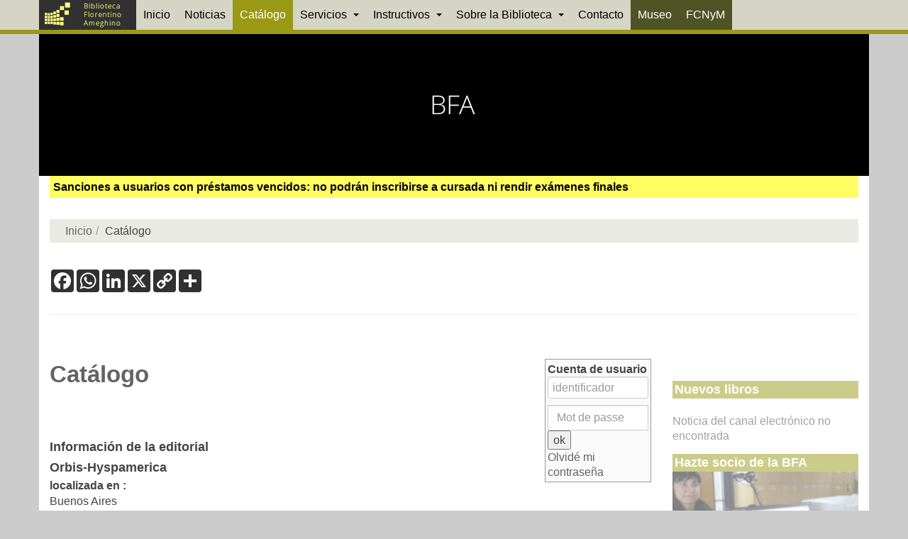

--- FILE ---
content_type: text/html; charset=iso-8859-1
request_url: https://www.bfa.fcnym.unlp.edu.ar/catalogo/vig_num.php?explnum_id=2583
body_size: 2163
content:
�PNG

   IHDR   0   4   �MK�    cHRM  z&  ��  �   ��  u0  �`  :�  p��Q<  =PLTE   ���    ������������������������   ���������������   ��������� ������   ��   IK �� �� ������ �� wv   �� �� ��-+;; �� �� �� ����  ���� )+ =;  �� �� �� uw ��UX �� �� ���� ��  YW uv  ����;:-+���� �� ww ��gh ���� �� IJ �� ������ ��+, LJ  +,���� KI  ¿ fguy�� ��+-  <: ����vu WW���� �� WW �� vw �� ��  YW����  ���� ��<;�� uv��hf ��gi ������ -, �������� ��   �� ,- JJ �� �� .-wv XX  �� [V��  ,*�� �� �� ge �� ��.,JJ��*, hf ������ ��	   bKGDf|d   	pHYs   d   d ���   tIME�'+�r7   CzTXtRaw profile type app12  x��J,(04�R CS.sS3c�$sKC 61 30� �q	yMM  �IDATH��VY{E��U�t`n�L�TjR�	V�TcG�b)=`Td�
8�*(���	QGѠ�Bܷn�����[��|�3�����O�]�=�V� ��y0��Vss�[������?���R�������750���Bz�s��}��?,
r���[	�:s/ZLKyZ\�L�g�[�/rV���?�b�R�@'���g���k�_:Rt2�v��~����`&k�����_�s.���Ĥ|1�D6��2����������u�c���3ǄP��#ϰT�%�{~O%�f����dta?2> ��/�J����ǀ32c�R1�r�hG�.a8�@q��I��e��I]\�2��:�b$�T�Е��0Bv�5�P���y6y��G�\��zMjVɵ�h�}�Ve�������O�N���e�x�I�Ʈg�O1nܐ�!cӍ̙s,lJ
��Y3&M|S�P�܃�o�["�ڭˁ��ո���lPE��[M�l��8e-xLܾ]*k�#;2���iVA�<J�a�%�Fk8�P� w�U���{ɖ����4�g	
��������.e'�~�6!yw�>��[#����u�s�A%uo������UU��N?ucjƌ~I�:I�P����0�_FX��ƏH�x�1�Uh��%Ms0����h\+�'�{�Mr�O<���|��Uj���0��N7��Q�>�G��#�zn��N�vQ�V�z��gT�������(g��6e�1�O�݋6Q�u�%�!�8&��"Gv��d�m��U���˂�N��W�5���4<��ۋ�������I�%� �׬����뜪������{ԣC'�ՠl�q�M]d��6Te���ַ�
9���9�K0@��m�q=7�y�&���{Iͦ��>$eb@)<n�&?�e0�F}2Q�ǎ*G<y���X�	�21tS,�O�Y6#�s,mD-���@�D��a��n��$�J�����c_(�R{��@Q�2�mL%�@Ŀ�܈��O�j|M-��g��3d�� ߰���tf�H��[��:��+�Grڴq��e)
w@�U��M��͝Hz
�:�jc�?F�s�&}*���q5^��q�g�҆j�6����4ܕ��XvRr�H�+c����o��q��|R6m��I]�=���41J���J�'8�P�#�6��n&�� ������y_�\�/y��Mޜ�����zm�s�   +zTXtdate:create  x�3202�50�52	14�26�2 r�� A8!娹   +zTXtdate:modify  x�3202�50�52	14�26�2 r�� A8 �z    IEND�B`�

--- FILE ---
content_type: text/html; charset=iso-8859-1
request_url: https://www.bfa.fcnym.unlp.edu.ar/catalogo/vig_num.php?explnum_id=2584
body_size: 2168
content:
�PNG

   IHDR   0   4   �MK�    cHRM  z&  ��  �   ��  u0  �`  :�  p��Q<  =PLTE   ���    ������������������������   ���������������   ��������� ������   ��   IK �� �� ������ �� wv   �� �� ��-+;; �� �� �� ����  ���� )+ =;  �� �� �� uw ��UX �� �� ���� ��  YW uv  ����;:-+���� �� ww ��gh ���� �� IJ �� ������ ��+, LJ  +,���� KI  ¿ fguy�� ��+-  <: ����vu WW���� �� WW �� vw �� ��  YW����  ���� ��<;�� uv��hf ��gi ������ -, �������� ��   �� ,- JJ �� �� .-wv XX  �� [V��  ,*�� �� �� ge �� ��.,JJ��*, hf ������ ��	   bKGDf|d   	pHYs   d   d ���   tIME�9�]�   CzTXtRaw profile type app12  x��J,(04�R CS.sS3c�$sKC 61 30� �q	yMM  �IDATH��VY{E��U�t`n�L�TjR�	V�TcG�b)=`Td�
8�*(���	QGѠ�Bܷn�����[��|�3�����O�]�=�V� ��y0��Vss�[������?���R�������750���Bz�s��}��?,
r���[	�:s/ZLKyZ\�L�g�[�/rV���?�b�R�@'���g���k�_:Rt2�v��~����`&k�����_�s.���Ĥ|1�D6��2����������u�c���3ǄP��#ϰT�%�{~O%�f����dta?2> ��/�J����ǀ32c�R1�r�hG�.a8�@q��I��e��I]\�2��:�b$�T�Е��0Bv�5�P���y6y��G�\��zMjVɵ�h�}�Ve�������O�N���e�x�I�Ʈg�O1nܐ�!cӍ̙s,lJ
��Y3&M|S�P�܃�o�["�ڭˁ��ո���lPE��[M�l��8e-xLܾ]*k�#;2���iVA�<J�a�%�Fk8�P� w�U���{ɖ����4�g	
��������.e'�~�6!yw�>��[#����u�s�A%uo������UU��N?ucjƌ~I�:I�P����0�_FX��ƏH�x�1�Uh��%Ms0����h\+�'�{�Mr�O<���|��Uj���0��N7��Q�>�G��#�zn��N�vQ�V�z��gT�������(g��6e�1�O�݋6Q�u�%�!�8&��"Gv��d�m��U���˂�N��W�5���4<��ۋ�������I�%� �׬����뜪������{ԣC'�ՠl�q�M]d��6Te���ַ�
9���9�K0@��m�q=7�y�&���{Iͦ��>$eb@)<n�&?�e0�F}2Q�ǎ*G<y���X�	�21tS,�O�Y6#�s,mD-���@�D��a��n��$�J�����c_(�R{��@Q�2�mL%�@Ŀ�܈��O�j|M-��g��3d�� ߰���tf�H��[��:��+�Grڴq��e)
w@�U��M��͝Hz
�:�jc�?F�s�&}*���q5^��q�g�҆j�6����4ܕ��XvRr�H�+c����o��q��|R6m��I]�=���41J���J�'8�P�#�6��n&�� ������y_�\�/y��Mޜ�����zm�s�   .zTXtdate:create  x�3202�50�52	14�25�26�50�20  AO	��1!   .zTXtdate:modify  x�3202�50�52	14�25�26�50�20  AO	����    IEND�B`�

--- FILE ---
content_type: text/html; charset=utf-8
request_url: https://www.google.com/recaptcha/api2/anchor?ar=1&k=6LcYu44aAAAAAPXj9Jd6Fqp4ybQjmZIi716plEqb&co=aHR0cHM6Ly93d3cuYmZhLmZjbnltLnVubHAuZWR1LmFyOjQ0Mw..&hl=en&v=PoyoqOPhxBO7pBk68S4YbpHZ&size=invisible&anchor-ms=20000&execute-ms=30000&cb=p9n7tcpw4qt3
body_size: 48763
content:
<!DOCTYPE HTML><html dir="ltr" lang="en"><head><meta http-equiv="Content-Type" content="text/html; charset=UTF-8">
<meta http-equiv="X-UA-Compatible" content="IE=edge">
<title>reCAPTCHA</title>
<style type="text/css">
/* cyrillic-ext */
@font-face {
  font-family: 'Roboto';
  font-style: normal;
  font-weight: 400;
  font-stretch: 100%;
  src: url(//fonts.gstatic.com/s/roboto/v48/KFO7CnqEu92Fr1ME7kSn66aGLdTylUAMa3GUBHMdazTgWw.woff2) format('woff2');
  unicode-range: U+0460-052F, U+1C80-1C8A, U+20B4, U+2DE0-2DFF, U+A640-A69F, U+FE2E-FE2F;
}
/* cyrillic */
@font-face {
  font-family: 'Roboto';
  font-style: normal;
  font-weight: 400;
  font-stretch: 100%;
  src: url(//fonts.gstatic.com/s/roboto/v48/KFO7CnqEu92Fr1ME7kSn66aGLdTylUAMa3iUBHMdazTgWw.woff2) format('woff2');
  unicode-range: U+0301, U+0400-045F, U+0490-0491, U+04B0-04B1, U+2116;
}
/* greek-ext */
@font-face {
  font-family: 'Roboto';
  font-style: normal;
  font-weight: 400;
  font-stretch: 100%;
  src: url(//fonts.gstatic.com/s/roboto/v48/KFO7CnqEu92Fr1ME7kSn66aGLdTylUAMa3CUBHMdazTgWw.woff2) format('woff2');
  unicode-range: U+1F00-1FFF;
}
/* greek */
@font-face {
  font-family: 'Roboto';
  font-style: normal;
  font-weight: 400;
  font-stretch: 100%;
  src: url(//fonts.gstatic.com/s/roboto/v48/KFO7CnqEu92Fr1ME7kSn66aGLdTylUAMa3-UBHMdazTgWw.woff2) format('woff2');
  unicode-range: U+0370-0377, U+037A-037F, U+0384-038A, U+038C, U+038E-03A1, U+03A3-03FF;
}
/* math */
@font-face {
  font-family: 'Roboto';
  font-style: normal;
  font-weight: 400;
  font-stretch: 100%;
  src: url(//fonts.gstatic.com/s/roboto/v48/KFO7CnqEu92Fr1ME7kSn66aGLdTylUAMawCUBHMdazTgWw.woff2) format('woff2');
  unicode-range: U+0302-0303, U+0305, U+0307-0308, U+0310, U+0312, U+0315, U+031A, U+0326-0327, U+032C, U+032F-0330, U+0332-0333, U+0338, U+033A, U+0346, U+034D, U+0391-03A1, U+03A3-03A9, U+03B1-03C9, U+03D1, U+03D5-03D6, U+03F0-03F1, U+03F4-03F5, U+2016-2017, U+2034-2038, U+203C, U+2040, U+2043, U+2047, U+2050, U+2057, U+205F, U+2070-2071, U+2074-208E, U+2090-209C, U+20D0-20DC, U+20E1, U+20E5-20EF, U+2100-2112, U+2114-2115, U+2117-2121, U+2123-214F, U+2190, U+2192, U+2194-21AE, U+21B0-21E5, U+21F1-21F2, U+21F4-2211, U+2213-2214, U+2216-22FF, U+2308-230B, U+2310, U+2319, U+231C-2321, U+2336-237A, U+237C, U+2395, U+239B-23B7, U+23D0, U+23DC-23E1, U+2474-2475, U+25AF, U+25B3, U+25B7, U+25BD, U+25C1, U+25CA, U+25CC, U+25FB, U+266D-266F, U+27C0-27FF, U+2900-2AFF, U+2B0E-2B11, U+2B30-2B4C, U+2BFE, U+3030, U+FF5B, U+FF5D, U+1D400-1D7FF, U+1EE00-1EEFF;
}
/* symbols */
@font-face {
  font-family: 'Roboto';
  font-style: normal;
  font-weight: 400;
  font-stretch: 100%;
  src: url(//fonts.gstatic.com/s/roboto/v48/KFO7CnqEu92Fr1ME7kSn66aGLdTylUAMaxKUBHMdazTgWw.woff2) format('woff2');
  unicode-range: U+0001-000C, U+000E-001F, U+007F-009F, U+20DD-20E0, U+20E2-20E4, U+2150-218F, U+2190, U+2192, U+2194-2199, U+21AF, U+21E6-21F0, U+21F3, U+2218-2219, U+2299, U+22C4-22C6, U+2300-243F, U+2440-244A, U+2460-24FF, U+25A0-27BF, U+2800-28FF, U+2921-2922, U+2981, U+29BF, U+29EB, U+2B00-2BFF, U+4DC0-4DFF, U+FFF9-FFFB, U+10140-1018E, U+10190-1019C, U+101A0, U+101D0-101FD, U+102E0-102FB, U+10E60-10E7E, U+1D2C0-1D2D3, U+1D2E0-1D37F, U+1F000-1F0FF, U+1F100-1F1AD, U+1F1E6-1F1FF, U+1F30D-1F30F, U+1F315, U+1F31C, U+1F31E, U+1F320-1F32C, U+1F336, U+1F378, U+1F37D, U+1F382, U+1F393-1F39F, U+1F3A7-1F3A8, U+1F3AC-1F3AF, U+1F3C2, U+1F3C4-1F3C6, U+1F3CA-1F3CE, U+1F3D4-1F3E0, U+1F3ED, U+1F3F1-1F3F3, U+1F3F5-1F3F7, U+1F408, U+1F415, U+1F41F, U+1F426, U+1F43F, U+1F441-1F442, U+1F444, U+1F446-1F449, U+1F44C-1F44E, U+1F453, U+1F46A, U+1F47D, U+1F4A3, U+1F4B0, U+1F4B3, U+1F4B9, U+1F4BB, U+1F4BF, U+1F4C8-1F4CB, U+1F4D6, U+1F4DA, U+1F4DF, U+1F4E3-1F4E6, U+1F4EA-1F4ED, U+1F4F7, U+1F4F9-1F4FB, U+1F4FD-1F4FE, U+1F503, U+1F507-1F50B, U+1F50D, U+1F512-1F513, U+1F53E-1F54A, U+1F54F-1F5FA, U+1F610, U+1F650-1F67F, U+1F687, U+1F68D, U+1F691, U+1F694, U+1F698, U+1F6AD, U+1F6B2, U+1F6B9-1F6BA, U+1F6BC, U+1F6C6-1F6CF, U+1F6D3-1F6D7, U+1F6E0-1F6EA, U+1F6F0-1F6F3, U+1F6F7-1F6FC, U+1F700-1F7FF, U+1F800-1F80B, U+1F810-1F847, U+1F850-1F859, U+1F860-1F887, U+1F890-1F8AD, U+1F8B0-1F8BB, U+1F8C0-1F8C1, U+1F900-1F90B, U+1F93B, U+1F946, U+1F984, U+1F996, U+1F9E9, U+1FA00-1FA6F, U+1FA70-1FA7C, U+1FA80-1FA89, U+1FA8F-1FAC6, U+1FACE-1FADC, U+1FADF-1FAE9, U+1FAF0-1FAF8, U+1FB00-1FBFF;
}
/* vietnamese */
@font-face {
  font-family: 'Roboto';
  font-style: normal;
  font-weight: 400;
  font-stretch: 100%;
  src: url(//fonts.gstatic.com/s/roboto/v48/KFO7CnqEu92Fr1ME7kSn66aGLdTylUAMa3OUBHMdazTgWw.woff2) format('woff2');
  unicode-range: U+0102-0103, U+0110-0111, U+0128-0129, U+0168-0169, U+01A0-01A1, U+01AF-01B0, U+0300-0301, U+0303-0304, U+0308-0309, U+0323, U+0329, U+1EA0-1EF9, U+20AB;
}
/* latin-ext */
@font-face {
  font-family: 'Roboto';
  font-style: normal;
  font-weight: 400;
  font-stretch: 100%;
  src: url(//fonts.gstatic.com/s/roboto/v48/KFO7CnqEu92Fr1ME7kSn66aGLdTylUAMa3KUBHMdazTgWw.woff2) format('woff2');
  unicode-range: U+0100-02BA, U+02BD-02C5, U+02C7-02CC, U+02CE-02D7, U+02DD-02FF, U+0304, U+0308, U+0329, U+1D00-1DBF, U+1E00-1E9F, U+1EF2-1EFF, U+2020, U+20A0-20AB, U+20AD-20C0, U+2113, U+2C60-2C7F, U+A720-A7FF;
}
/* latin */
@font-face {
  font-family: 'Roboto';
  font-style: normal;
  font-weight: 400;
  font-stretch: 100%;
  src: url(//fonts.gstatic.com/s/roboto/v48/KFO7CnqEu92Fr1ME7kSn66aGLdTylUAMa3yUBHMdazQ.woff2) format('woff2');
  unicode-range: U+0000-00FF, U+0131, U+0152-0153, U+02BB-02BC, U+02C6, U+02DA, U+02DC, U+0304, U+0308, U+0329, U+2000-206F, U+20AC, U+2122, U+2191, U+2193, U+2212, U+2215, U+FEFF, U+FFFD;
}
/* cyrillic-ext */
@font-face {
  font-family: 'Roboto';
  font-style: normal;
  font-weight: 500;
  font-stretch: 100%;
  src: url(//fonts.gstatic.com/s/roboto/v48/KFO7CnqEu92Fr1ME7kSn66aGLdTylUAMa3GUBHMdazTgWw.woff2) format('woff2');
  unicode-range: U+0460-052F, U+1C80-1C8A, U+20B4, U+2DE0-2DFF, U+A640-A69F, U+FE2E-FE2F;
}
/* cyrillic */
@font-face {
  font-family: 'Roboto';
  font-style: normal;
  font-weight: 500;
  font-stretch: 100%;
  src: url(//fonts.gstatic.com/s/roboto/v48/KFO7CnqEu92Fr1ME7kSn66aGLdTylUAMa3iUBHMdazTgWw.woff2) format('woff2');
  unicode-range: U+0301, U+0400-045F, U+0490-0491, U+04B0-04B1, U+2116;
}
/* greek-ext */
@font-face {
  font-family: 'Roboto';
  font-style: normal;
  font-weight: 500;
  font-stretch: 100%;
  src: url(//fonts.gstatic.com/s/roboto/v48/KFO7CnqEu92Fr1ME7kSn66aGLdTylUAMa3CUBHMdazTgWw.woff2) format('woff2');
  unicode-range: U+1F00-1FFF;
}
/* greek */
@font-face {
  font-family: 'Roboto';
  font-style: normal;
  font-weight: 500;
  font-stretch: 100%;
  src: url(//fonts.gstatic.com/s/roboto/v48/KFO7CnqEu92Fr1ME7kSn66aGLdTylUAMa3-UBHMdazTgWw.woff2) format('woff2');
  unicode-range: U+0370-0377, U+037A-037F, U+0384-038A, U+038C, U+038E-03A1, U+03A3-03FF;
}
/* math */
@font-face {
  font-family: 'Roboto';
  font-style: normal;
  font-weight: 500;
  font-stretch: 100%;
  src: url(//fonts.gstatic.com/s/roboto/v48/KFO7CnqEu92Fr1ME7kSn66aGLdTylUAMawCUBHMdazTgWw.woff2) format('woff2');
  unicode-range: U+0302-0303, U+0305, U+0307-0308, U+0310, U+0312, U+0315, U+031A, U+0326-0327, U+032C, U+032F-0330, U+0332-0333, U+0338, U+033A, U+0346, U+034D, U+0391-03A1, U+03A3-03A9, U+03B1-03C9, U+03D1, U+03D5-03D6, U+03F0-03F1, U+03F4-03F5, U+2016-2017, U+2034-2038, U+203C, U+2040, U+2043, U+2047, U+2050, U+2057, U+205F, U+2070-2071, U+2074-208E, U+2090-209C, U+20D0-20DC, U+20E1, U+20E5-20EF, U+2100-2112, U+2114-2115, U+2117-2121, U+2123-214F, U+2190, U+2192, U+2194-21AE, U+21B0-21E5, U+21F1-21F2, U+21F4-2211, U+2213-2214, U+2216-22FF, U+2308-230B, U+2310, U+2319, U+231C-2321, U+2336-237A, U+237C, U+2395, U+239B-23B7, U+23D0, U+23DC-23E1, U+2474-2475, U+25AF, U+25B3, U+25B7, U+25BD, U+25C1, U+25CA, U+25CC, U+25FB, U+266D-266F, U+27C0-27FF, U+2900-2AFF, U+2B0E-2B11, U+2B30-2B4C, U+2BFE, U+3030, U+FF5B, U+FF5D, U+1D400-1D7FF, U+1EE00-1EEFF;
}
/* symbols */
@font-face {
  font-family: 'Roboto';
  font-style: normal;
  font-weight: 500;
  font-stretch: 100%;
  src: url(//fonts.gstatic.com/s/roboto/v48/KFO7CnqEu92Fr1ME7kSn66aGLdTylUAMaxKUBHMdazTgWw.woff2) format('woff2');
  unicode-range: U+0001-000C, U+000E-001F, U+007F-009F, U+20DD-20E0, U+20E2-20E4, U+2150-218F, U+2190, U+2192, U+2194-2199, U+21AF, U+21E6-21F0, U+21F3, U+2218-2219, U+2299, U+22C4-22C6, U+2300-243F, U+2440-244A, U+2460-24FF, U+25A0-27BF, U+2800-28FF, U+2921-2922, U+2981, U+29BF, U+29EB, U+2B00-2BFF, U+4DC0-4DFF, U+FFF9-FFFB, U+10140-1018E, U+10190-1019C, U+101A0, U+101D0-101FD, U+102E0-102FB, U+10E60-10E7E, U+1D2C0-1D2D3, U+1D2E0-1D37F, U+1F000-1F0FF, U+1F100-1F1AD, U+1F1E6-1F1FF, U+1F30D-1F30F, U+1F315, U+1F31C, U+1F31E, U+1F320-1F32C, U+1F336, U+1F378, U+1F37D, U+1F382, U+1F393-1F39F, U+1F3A7-1F3A8, U+1F3AC-1F3AF, U+1F3C2, U+1F3C4-1F3C6, U+1F3CA-1F3CE, U+1F3D4-1F3E0, U+1F3ED, U+1F3F1-1F3F3, U+1F3F5-1F3F7, U+1F408, U+1F415, U+1F41F, U+1F426, U+1F43F, U+1F441-1F442, U+1F444, U+1F446-1F449, U+1F44C-1F44E, U+1F453, U+1F46A, U+1F47D, U+1F4A3, U+1F4B0, U+1F4B3, U+1F4B9, U+1F4BB, U+1F4BF, U+1F4C8-1F4CB, U+1F4D6, U+1F4DA, U+1F4DF, U+1F4E3-1F4E6, U+1F4EA-1F4ED, U+1F4F7, U+1F4F9-1F4FB, U+1F4FD-1F4FE, U+1F503, U+1F507-1F50B, U+1F50D, U+1F512-1F513, U+1F53E-1F54A, U+1F54F-1F5FA, U+1F610, U+1F650-1F67F, U+1F687, U+1F68D, U+1F691, U+1F694, U+1F698, U+1F6AD, U+1F6B2, U+1F6B9-1F6BA, U+1F6BC, U+1F6C6-1F6CF, U+1F6D3-1F6D7, U+1F6E0-1F6EA, U+1F6F0-1F6F3, U+1F6F7-1F6FC, U+1F700-1F7FF, U+1F800-1F80B, U+1F810-1F847, U+1F850-1F859, U+1F860-1F887, U+1F890-1F8AD, U+1F8B0-1F8BB, U+1F8C0-1F8C1, U+1F900-1F90B, U+1F93B, U+1F946, U+1F984, U+1F996, U+1F9E9, U+1FA00-1FA6F, U+1FA70-1FA7C, U+1FA80-1FA89, U+1FA8F-1FAC6, U+1FACE-1FADC, U+1FADF-1FAE9, U+1FAF0-1FAF8, U+1FB00-1FBFF;
}
/* vietnamese */
@font-face {
  font-family: 'Roboto';
  font-style: normal;
  font-weight: 500;
  font-stretch: 100%;
  src: url(//fonts.gstatic.com/s/roboto/v48/KFO7CnqEu92Fr1ME7kSn66aGLdTylUAMa3OUBHMdazTgWw.woff2) format('woff2');
  unicode-range: U+0102-0103, U+0110-0111, U+0128-0129, U+0168-0169, U+01A0-01A1, U+01AF-01B0, U+0300-0301, U+0303-0304, U+0308-0309, U+0323, U+0329, U+1EA0-1EF9, U+20AB;
}
/* latin-ext */
@font-face {
  font-family: 'Roboto';
  font-style: normal;
  font-weight: 500;
  font-stretch: 100%;
  src: url(//fonts.gstatic.com/s/roboto/v48/KFO7CnqEu92Fr1ME7kSn66aGLdTylUAMa3KUBHMdazTgWw.woff2) format('woff2');
  unicode-range: U+0100-02BA, U+02BD-02C5, U+02C7-02CC, U+02CE-02D7, U+02DD-02FF, U+0304, U+0308, U+0329, U+1D00-1DBF, U+1E00-1E9F, U+1EF2-1EFF, U+2020, U+20A0-20AB, U+20AD-20C0, U+2113, U+2C60-2C7F, U+A720-A7FF;
}
/* latin */
@font-face {
  font-family: 'Roboto';
  font-style: normal;
  font-weight: 500;
  font-stretch: 100%;
  src: url(//fonts.gstatic.com/s/roboto/v48/KFO7CnqEu92Fr1ME7kSn66aGLdTylUAMa3yUBHMdazQ.woff2) format('woff2');
  unicode-range: U+0000-00FF, U+0131, U+0152-0153, U+02BB-02BC, U+02C6, U+02DA, U+02DC, U+0304, U+0308, U+0329, U+2000-206F, U+20AC, U+2122, U+2191, U+2193, U+2212, U+2215, U+FEFF, U+FFFD;
}
/* cyrillic-ext */
@font-face {
  font-family: 'Roboto';
  font-style: normal;
  font-weight: 900;
  font-stretch: 100%;
  src: url(//fonts.gstatic.com/s/roboto/v48/KFO7CnqEu92Fr1ME7kSn66aGLdTylUAMa3GUBHMdazTgWw.woff2) format('woff2');
  unicode-range: U+0460-052F, U+1C80-1C8A, U+20B4, U+2DE0-2DFF, U+A640-A69F, U+FE2E-FE2F;
}
/* cyrillic */
@font-face {
  font-family: 'Roboto';
  font-style: normal;
  font-weight: 900;
  font-stretch: 100%;
  src: url(//fonts.gstatic.com/s/roboto/v48/KFO7CnqEu92Fr1ME7kSn66aGLdTylUAMa3iUBHMdazTgWw.woff2) format('woff2');
  unicode-range: U+0301, U+0400-045F, U+0490-0491, U+04B0-04B1, U+2116;
}
/* greek-ext */
@font-face {
  font-family: 'Roboto';
  font-style: normal;
  font-weight: 900;
  font-stretch: 100%;
  src: url(//fonts.gstatic.com/s/roboto/v48/KFO7CnqEu92Fr1ME7kSn66aGLdTylUAMa3CUBHMdazTgWw.woff2) format('woff2');
  unicode-range: U+1F00-1FFF;
}
/* greek */
@font-face {
  font-family: 'Roboto';
  font-style: normal;
  font-weight: 900;
  font-stretch: 100%;
  src: url(//fonts.gstatic.com/s/roboto/v48/KFO7CnqEu92Fr1ME7kSn66aGLdTylUAMa3-UBHMdazTgWw.woff2) format('woff2');
  unicode-range: U+0370-0377, U+037A-037F, U+0384-038A, U+038C, U+038E-03A1, U+03A3-03FF;
}
/* math */
@font-face {
  font-family: 'Roboto';
  font-style: normal;
  font-weight: 900;
  font-stretch: 100%;
  src: url(//fonts.gstatic.com/s/roboto/v48/KFO7CnqEu92Fr1ME7kSn66aGLdTylUAMawCUBHMdazTgWw.woff2) format('woff2');
  unicode-range: U+0302-0303, U+0305, U+0307-0308, U+0310, U+0312, U+0315, U+031A, U+0326-0327, U+032C, U+032F-0330, U+0332-0333, U+0338, U+033A, U+0346, U+034D, U+0391-03A1, U+03A3-03A9, U+03B1-03C9, U+03D1, U+03D5-03D6, U+03F0-03F1, U+03F4-03F5, U+2016-2017, U+2034-2038, U+203C, U+2040, U+2043, U+2047, U+2050, U+2057, U+205F, U+2070-2071, U+2074-208E, U+2090-209C, U+20D0-20DC, U+20E1, U+20E5-20EF, U+2100-2112, U+2114-2115, U+2117-2121, U+2123-214F, U+2190, U+2192, U+2194-21AE, U+21B0-21E5, U+21F1-21F2, U+21F4-2211, U+2213-2214, U+2216-22FF, U+2308-230B, U+2310, U+2319, U+231C-2321, U+2336-237A, U+237C, U+2395, U+239B-23B7, U+23D0, U+23DC-23E1, U+2474-2475, U+25AF, U+25B3, U+25B7, U+25BD, U+25C1, U+25CA, U+25CC, U+25FB, U+266D-266F, U+27C0-27FF, U+2900-2AFF, U+2B0E-2B11, U+2B30-2B4C, U+2BFE, U+3030, U+FF5B, U+FF5D, U+1D400-1D7FF, U+1EE00-1EEFF;
}
/* symbols */
@font-face {
  font-family: 'Roboto';
  font-style: normal;
  font-weight: 900;
  font-stretch: 100%;
  src: url(//fonts.gstatic.com/s/roboto/v48/KFO7CnqEu92Fr1ME7kSn66aGLdTylUAMaxKUBHMdazTgWw.woff2) format('woff2');
  unicode-range: U+0001-000C, U+000E-001F, U+007F-009F, U+20DD-20E0, U+20E2-20E4, U+2150-218F, U+2190, U+2192, U+2194-2199, U+21AF, U+21E6-21F0, U+21F3, U+2218-2219, U+2299, U+22C4-22C6, U+2300-243F, U+2440-244A, U+2460-24FF, U+25A0-27BF, U+2800-28FF, U+2921-2922, U+2981, U+29BF, U+29EB, U+2B00-2BFF, U+4DC0-4DFF, U+FFF9-FFFB, U+10140-1018E, U+10190-1019C, U+101A0, U+101D0-101FD, U+102E0-102FB, U+10E60-10E7E, U+1D2C0-1D2D3, U+1D2E0-1D37F, U+1F000-1F0FF, U+1F100-1F1AD, U+1F1E6-1F1FF, U+1F30D-1F30F, U+1F315, U+1F31C, U+1F31E, U+1F320-1F32C, U+1F336, U+1F378, U+1F37D, U+1F382, U+1F393-1F39F, U+1F3A7-1F3A8, U+1F3AC-1F3AF, U+1F3C2, U+1F3C4-1F3C6, U+1F3CA-1F3CE, U+1F3D4-1F3E0, U+1F3ED, U+1F3F1-1F3F3, U+1F3F5-1F3F7, U+1F408, U+1F415, U+1F41F, U+1F426, U+1F43F, U+1F441-1F442, U+1F444, U+1F446-1F449, U+1F44C-1F44E, U+1F453, U+1F46A, U+1F47D, U+1F4A3, U+1F4B0, U+1F4B3, U+1F4B9, U+1F4BB, U+1F4BF, U+1F4C8-1F4CB, U+1F4D6, U+1F4DA, U+1F4DF, U+1F4E3-1F4E6, U+1F4EA-1F4ED, U+1F4F7, U+1F4F9-1F4FB, U+1F4FD-1F4FE, U+1F503, U+1F507-1F50B, U+1F50D, U+1F512-1F513, U+1F53E-1F54A, U+1F54F-1F5FA, U+1F610, U+1F650-1F67F, U+1F687, U+1F68D, U+1F691, U+1F694, U+1F698, U+1F6AD, U+1F6B2, U+1F6B9-1F6BA, U+1F6BC, U+1F6C6-1F6CF, U+1F6D3-1F6D7, U+1F6E0-1F6EA, U+1F6F0-1F6F3, U+1F6F7-1F6FC, U+1F700-1F7FF, U+1F800-1F80B, U+1F810-1F847, U+1F850-1F859, U+1F860-1F887, U+1F890-1F8AD, U+1F8B0-1F8BB, U+1F8C0-1F8C1, U+1F900-1F90B, U+1F93B, U+1F946, U+1F984, U+1F996, U+1F9E9, U+1FA00-1FA6F, U+1FA70-1FA7C, U+1FA80-1FA89, U+1FA8F-1FAC6, U+1FACE-1FADC, U+1FADF-1FAE9, U+1FAF0-1FAF8, U+1FB00-1FBFF;
}
/* vietnamese */
@font-face {
  font-family: 'Roboto';
  font-style: normal;
  font-weight: 900;
  font-stretch: 100%;
  src: url(//fonts.gstatic.com/s/roboto/v48/KFO7CnqEu92Fr1ME7kSn66aGLdTylUAMa3OUBHMdazTgWw.woff2) format('woff2');
  unicode-range: U+0102-0103, U+0110-0111, U+0128-0129, U+0168-0169, U+01A0-01A1, U+01AF-01B0, U+0300-0301, U+0303-0304, U+0308-0309, U+0323, U+0329, U+1EA0-1EF9, U+20AB;
}
/* latin-ext */
@font-face {
  font-family: 'Roboto';
  font-style: normal;
  font-weight: 900;
  font-stretch: 100%;
  src: url(//fonts.gstatic.com/s/roboto/v48/KFO7CnqEu92Fr1ME7kSn66aGLdTylUAMa3KUBHMdazTgWw.woff2) format('woff2');
  unicode-range: U+0100-02BA, U+02BD-02C5, U+02C7-02CC, U+02CE-02D7, U+02DD-02FF, U+0304, U+0308, U+0329, U+1D00-1DBF, U+1E00-1E9F, U+1EF2-1EFF, U+2020, U+20A0-20AB, U+20AD-20C0, U+2113, U+2C60-2C7F, U+A720-A7FF;
}
/* latin */
@font-face {
  font-family: 'Roboto';
  font-style: normal;
  font-weight: 900;
  font-stretch: 100%;
  src: url(//fonts.gstatic.com/s/roboto/v48/KFO7CnqEu92Fr1ME7kSn66aGLdTylUAMa3yUBHMdazQ.woff2) format('woff2');
  unicode-range: U+0000-00FF, U+0131, U+0152-0153, U+02BB-02BC, U+02C6, U+02DA, U+02DC, U+0304, U+0308, U+0329, U+2000-206F, U+20AC, U+2122, U+2191, U+2193, U+2212, U+2215, U+FEFF, U+FFFD;
}

</style>
<link rel="stylesheet" type="text/css" href="https://www.gstatic.com/recaptcha/releases/PoyoqOPhxBO7pBk68S4YbpHZ/styles__ltr.css">
<script nonce="sqPnJS_EXNCWvGu0rY23zA" type="text/javascript">window['__recaptcha_api'] = 'https://www.google.com/recaptcha/api2/';</script>
<script type="text/javascript" src="https://www.gstatic.com/recaptcha/releases/PoyoqOPhxBO7pBk68S4YbpHZ/recaptcha__en.js" nonce="sqPnJS_EXNCWvGu0rY23zA">
      
    </script></head>
<body><div id="rc-anchor-alert" class="rc-anchor-alert"></div>
<input type="hidden" id="recaptcha-token" value="[base64]">
<script type="text/javascript" nonce="sqPnJS_EXNCWvGu0rY23zA">
      recaptcha.anchor.Main.init("[\x22ainput\x22,[\x22bgdata\x22,\x22\x22,\[base64]/[base64]/MjU1Ong/[base64]/[base64]/[base64]/[base64]/[base64]/[base64]/[base64]/[base64]/[base64]/[base64]/[base64]/[base64]/[base64]/[base64]/[base64]\\u003d\x22,\[base64]\x22,\x22wq7DnRPCqcKCGlXCqcO5JcOvw5LCjMO/w7LDmMK2wp/ClER9wp8/L8Kkw6YFwrlbwqjCognDq8Okbi7CmMOfa37Dv8OabXJBJMOIR8Kmwo/CvMOlw4nDi14cCWrDscKswphOwovDlkvCk8Kuw6PDncOjwrM4w4nDmsKKSRnDlxhQLz/DuiJgw65BNm/DvSvCrcKWXyHDtMK5wqAHIStzG8OYGsKHw43DmcKtwofCpkUhWFLCgMO1NcKfwoZ7T2LCjcKiwo/DoxE8WgjDrMO2csKdwp7CnAVewrtiwrrCoMOhUsOyw5/CiVbCvSEPw43DhgxDwrPDscKvwrXCrsKeWsOVwpHClFTCo3TCq3F0w6DDgGrCvcKlJmYMSsOUw4DDli1ZJRHDq8OaDMKUwoPDiTTDsMObD8OED0ZhVcOXasOufCcMasOMIsK1wo/CmMKMwofDmRRIw5xZw7/DgsO3HMKPW8K+E8OeF8OGU8Krw73DtnPCkmPDjVp+KcKAw7jCg8O2wqnDj8KgcsOnwp3Dp0MdOCrClhzDvwNHPMKcw4bDuSHDg2Y8NsOBwrtvwrF4QinClVUpQ8KkwpPCm8Ouw7h+a8KRPsKMw6x0wooLwrHDgsKgwoMdTHHClcK4wps2wo0CO8OuesKhw5/DniU7Y8O5B8Kyw7zDvsO1VC9mw43DnQzDhSvCjQNaGlMsKSLDn8O6FDATwoXCi1PCm2jCu8K4wprDmcKOWS/[base64]/Cg8OVwpbDu8KJw7McQMKdEMOzAMO8fFQ0w5U7Di/[base64]/[base64]/DlGLCmMOhw7/DncOsw5dDTl4hwoPDkGHDo8K5UEIlecOtRSNbw6PDqsOAw5XDuGtswqgOw6pYwq7Ct8KLLnYDw6TCmsOsU8OVw6ZBJgzCvMOLSgg2w6JQa8KdwpjDgx3CokXCq8O2B0fDscOJw7XDgsOcQ0TCqsOlw4IoaFjCt8K8wogOwpbClkgjeE/DqRrCiMO9TSjCosKoCXtZEsO7HcK3eMOaw48gwqvCsTxcDsKwN8OqKcK9GcOCdRvCrXbCo1HDqcOTFsOiD8KBw4x/WMKnXcOMwpsSwqgTA3E7R8O/UgbCksKTw6fDksKmw5bCjMOdJ8KuR8OkS8OiJ8Onwo9Cw4fCvBLCknRfbVvDscKTJW/DjjBAembDlGUNwpBPOsKfQRPCkARDw6IwwqjCo0LDqcOhw7slw7I3w5heYSjDrMOYw51EdVpRwrjCiC3DocOLMMO2YsO/w4PDkzV6AlB+VmrDlVPChwjCtUHDghZpQjo+asKkKD3ChUbCqG7Du8KwwofDpMOmGcKuwr8TYsO/OMOCwojDnmfCkgtKMsKdw6UnDGNWf2MNG8OaQWvDr8Oqw5k6w5FcwrpBAzDDhTnCrMO0w5LCsAcPw7DClHpZwpPDiRbDqxAmLRfDv8KUw6HDqMKGw71lw5/DhgDCusO/w7DCsjzCgRjCq8OtYTxyBMOgwqRHwrjDlUcVw7FMwrc4A8OHw6ozRz/ChMKJwoh8wqMQOMOCEMK1wqsRwrkdw6hpw63ClRPDrMOCSlbDnBxXw5zDvsOCw6hsGBbCk8Kfw4N6w41qTGLDhFx0w4PDikEIw7Nvw5/Cph/DjMKSUyd+wp0awqwcVcOqw7l/[base64]/TU7Cr8KdwrnCvsO2w6XDmcOlKsKYIcO2w5nCmjHDvMOCw7tUQU1twoTDm8OvcsOSPsKHH8K3w6kaEUFEYg5YVVfDvwrDpA/Cp8KCwpLDlELDtMOtaMKkUsOYMDUlwrQzH001wokTwqvClsOOwpZveUPDuMO8wozCpEXDssOOwqtMY8OnwrxUAsOSXj/CoABhwq56UH/[base64]/[base64]/[base64]/SMOJw77CuBUuwphQEztdwpXCkknDl8K8csOWw4rDvgoqcCPDpx5ldlfCpndww6FmQ8KYwq4tTsKOwpMJwp8mGcO+I8O2w7/DosOJwopQOyrDswLCpm97BgAjw4hNw5fCk8Ofw5ILR8Oqw4rCvA3CiQ3DonjCs8OqwrJowojCmcOZTcOlNMKOwrAiw7gkMRbDq8O/wprCiMKQS0XDp8K9w6nDnDcRw7c2w7Qnw5dCDHhrwpvDhcKBTSVgw49ebjVfFMKSacOuw7dIdmjDusObeXnDoUc2MsKgOWvCj8K9JcKxVQ57albDrsKbcn9Mw5bCkg/CiMOFLx7Cp8KvDmlSw6F2wr06wqEmw7NraMOsFl3DucOGIcOkBXdCw4HDiTPDj8O6w4F8wo82YMOHwrdew5xpw7nDi8O4w7VpGG0swqrCkMKxW8OIZSLCjGxBwqTCmcO3w6UNI11xw5fDoMKtUTgYw7LDgcK/bsKrw5TDgGcnWUnCo8KOecKqw7XCpy3CmsO6w6HCnMOSbQF0N8KcwrkQwqjCoMKqwq/CnT7DscKRwpA6KcOFw6lDQ8KpwoMpcsK3C8OSwoVkEMKPZMOLwobDhSYaw7Fhw54pwpIPR8Onw65swr0pw697wpHCi8OnwptBPUnDjcKxw4QpRsO1w50DwqJ+w67CiH7DmERhwoDCkMOJw4g5wq8+NsKQWsKgw67CtQnCh3HDlm/CnMKLX8OsSMKMOsKtKcO7w51Tw7LCpcKBw4DCmMOyw5rDnsOTUiQJw7pTb8OxJhXDkMK0QlTDu3gmYMK3DcKXKsKmw55jw4UKw55FwqRRH3subzLDsFcTwprCocKKfyrDuBHDgsOCwqJvwpjDmnLDjMOmD8KUHhUPKMOjYMKHGTHDv0jDgnZsOMKbw4LDjMOTwp/DjSzCq8Ogw5DCuRvCrAJHwqQww4Q8wotRw5rDu8KLw6PDk8OxwrMsHjMoDk/CksOow64tecKWQk9Xw7Qdw5fDtMKjwrYww752wpXCksOTw7LChcOXw4stAn/Dv1fCkDc4w4oJw4g7w4nDimwrwrMdb8KIUcOSwoDChxd1fMKKJcONwr5Bw4QRw5wqw6bDuXMNwqhjHjddJcOIR8Oawp/Di1QSCcKEPzQKPHQONEBmwrjChsOrw7dQwrRIRCgzHcKrw7ZJw6olwpjCpSVGw6jCpU08wrrDnhgwHykULh9STAFIwrsRScKwXcKBBhXDrnXCjMKJwqAeR27Dghtnw6zChsOSw4nCqMKKw5/Dp8KOw4Zbw4DDumvDgsKsF8Odwqsww75nw4loG8Ohc0fDlhJUw6bDssOVT2HDuAFKwppSAcKmwrLCnW/CkcOYRjzDiMKCR0bDnsOnEQvCpxnCukUEN8ORwr8Ow5HCkwvCqcOuw7/DmMOZVMOrwo1EwrnDisObwp5dw5jCqMKUZ8OdwpYtWcOkIz16w77DhsKewqEyIUrDpEDDtC8WZwF7w47CnMK8wrzCksKxc8Khw6bDjFIWFsKkw7NGwqbCmMKSDAHCu8Khw5zCrgcpw6PCjGpYwqEzesK/w64tWcOabMKaccOhOsOHwpzDuAnCj8K0YUwjYUbDvMOYEcKXVGdgWw0Cw5ZKwrZEXMO4w6tmQj57AMOyQMOvw7LDoQnCqcOtwrXCqSvCpjTDqMKzU8Oqw4ZvR8KdU8KWTA3DkcKKwoDDjVt3wpvDqMK8WQ3DmcK5wrnCnAzDhMKTZWUXw7xHOsKJwq47w4/[base64]/Cl3HCvVHDnMOOwqMcw5fDryfCocOJFMOAAn3CjsO7JcKjNcOOwoEWw6pAw5gqTGLCqWDChAjCrMKvKmNIVXrCkEB3wq4ab1nCg8Okbg9YEcKdw6pFw5nCvm3DksOew49bw5PDiMOzwr5EKcO8wpFEw6LDvsKtahPCqhzDqMOCwotbVQ/CvcODNVDDosOeaMKpZCJUUMKHwo3DvMKfGFPCksO+wrItWWnDh8OHCHbCnsKRSQTDlMK5wpJbwrTCl1XDkx8Cw60QNcKvwqoaw5Q5ccKkQxUUcE5nScOAGT0ZKcK/wp4UFjjChVnCmzpcSG1GwrbCkcK+Y8OCwqNKPcO8wrEKXUvCnVDCrzcMwpQ1wqLChA/ChcOqw5PDoj3DuxfDtRZGOcOpf8OlwqsGVi3CoMKPM8KMwr3CoxEqw4nDt8K2eBtHwpsnTsKZw59Kwo/[base64]/KSbCuWDDh8KQwopXNyAAGBvDmX/Cjh3DgsKve8K2wrbCrTQ7w4/CjcK2EsKJL8OLw5IcN8O0GGMGM8OZwqxEKT1XNMO/w5l1GGVJwqPDo0kcw7TDt8KAEMKLWH/DpyBnR2XDqxZZc8Oka8K7LcODw7bDqsKDCCglXcKMSDXDlMK/wrFjYws7TsOpSDB0wrPCt8OUb8KCOsKkw4XCnsO5P8KUYMKGw4LChsOkw7Bpw5HComoBVwNRQcKYR8O+Rl/DlsOCw64fHXw8w5zCjcKiZcK1c3TDtsOWMGU0woRZT8KmHcKMwoAJw7c8EMOfw6FfwqUTwp/ChsOkLj8tAsOTQybCg2TChMOsw5dfwr4VwpU3w7vDmsOsw7LCpVLDhg3Dj8OEb8KuGAhaRmTDhzTDmsKVCmJDWykSD1fCsXFRV1dIw7vDnMKACMK8Lyc4w6TDjCrDhybCp8K0w4PCsBIqN8OTwr8QSsK1bhXCoHrDscKFwqpXwrHDrHvChsKgWEEnw5/DgsOqT8OiB8O8wrLDuUnDpjEhDGfDp8K1w6fDtcOzBinDkcObwrjDtEIFYjbDrcKlMMOjKy3Dh8KJIMOfHwLDucObHsOQeQ3Ds8O8AsKGw41zwq52wqDDtMO0AcKEwow/[base64]/ChsODw4BSw7wqwpnCuMODw58LTG/CnzjDnUxLDFPCoMKDYcOBK1Iqw7TDonEUbAbCgMKOwp4eOcOXaDN/OHZdwp5jwoLCj8KXw6jCrjwiw5fCtsOuwp/Csj4DcjRKwpfDjTJSwoozTMOkf8ODAjUzw6jCncOzcjUwRQ7CvcKDXDTDocKdbjxmYRs/w5pCD0DDqMKoeMKtwq9iwoTChMK0T3fCi2NSXCteAsKkwrzDklbCtsO+w4MjdlhvwoZKPcKRdcO3wr1hRklMbcKdw7UUH3VnMA/DpEHDssOWP8OXwoIGw784b8Oaw68OBMOJwqsqHD7Dt8K+Q8OOw5rDrMOBwqzClS7Dp8OIw40mHsOeUsOYXwDChmjDhMKQK37DjsKEOsKfBEjDkcKKIRcpw6DDisK6DMOnEUfCkwrDkMKPwrTDlnESYS0+wrYHwpQJw5PCogbDuMKQwrHDvysNHi0PwrosMyI/UDzCosOVHsOwG2F3JhTDp8KtHlPDmcK/dmjDpMOzO8OZwp07w64ifEjCqcKmwpXDo8Osw7/CpsK9w6TCmsOuwqnCosOkcMOAVgjDq0zCmsOJRsO+wqoQVy1XOivDohdtXUvCth45w4ATZUl1LMOZwpzDoMKgwo3Cpm3DjSLCg2ZcXcO7f8KswqV2PXvDgE0Cw558wq7DsSFmwo/Dl3PDnW1cdDrDp37Diih/[base64]/CpGfCtsK6w54AwojDtkbDq386wrQvw4jDoSsxwpITw73CinDCtApIM05/SDpdw5/[base64]/Dm0olwqNGw7vCsSQ3BcKfdxQhwrR9NcO2w5IXw67DkFsiwonCncOEIAbDjD3DuH5Cwr47AsKuw4Aew6fCncOdw5bCuhBJesKUCMKtaC3Dh1LDrMKSwo9kQMKhwrQaY8Olw7Nvwo5iJcK3J2vDjkvCr8KCCC4Uw6YvFS/ChyFuwoTCu8OgaMK8YsOSC8Kqw4zCt8ONwr99w71KXQjCmlIlaV9cwqdCXsKYwoUEwovDqwI+O8O3YngeccKCwq7DsA5ZwpVyE0zDowTDhxbDvjfDt8K5TsKXwpYmHRJhw79Qw5Zxw4N8V27CuMO5bi7DjXpkU8KMw73DoCkGQE/DvHvChcK2wqR4wrkNLjBdI8KcwpkVwqJHw6tLXSIzdcOtwr9vw6/Dp8ORN8O2Yl94bMOjPRRATzDDl8KOIsOLAMOldsKnw7jCmcOww5MFw7INw6XCkGd7bB10wojDnsO8wq9Ow7d0D0cpw5XDl0HDmcOEWWrCvMOew5XCvBLClX/DvMKxLMOZHMO4RcK2wqxIwot2JU3CisKAVcOzDjJxRsKBEsKXw4nCiMOWw7d+TFnCm8KZwpdoSsKbw6LCs3/CjkxdwoEPw5ZhworCpUtnw5zDj3DCm8OgbV0AEDsBw63Dr0A3wpBnEDtlWn8Pwoprw6HDshrDgwvDkAhxw7drwr0Tw5wIHMO5KR7DqHfDm8KpwqBKFVFwwoTCnSw3fcORaMOgCMOwI0wGdMKxKxNlwro1wo8cTcK/wr3CscOBX8K7w7DCp30rbQzChnbDjsO8Z0/DkcKHQRNAZ8O0wr8rZxvDiH7DpBrDkcKDUVjCiMOpw7oVDBhABX7Dl1/Cp8KgE2sXw7VrOg7Dv8KZwpV4w68qIsKNw4lcw4/CksO4w7o4C3JAUSzDtMKpOAPCqsKDwqjCvcK7w5QMfMOQWFpnWhPDpsOuwrNtE33CrcK/woxYVx15wooRNl/DpS3DsE1bw6rDv27CmMK4AMKcw48Rw4sIHBwbQTdTw6zDtTVtw6DCpR7CszpjYxPCsMOsc2rDjcOyAsOXw4YCwpvCuUJjwqYww5p0w5zCrsOyW2/DkMKhw5vCnhfDocOMw5/[base64]/CsKkETrConUAw5fDt8KgwpfDr8ONQcKrCD9AwpphBhnDkcOtwoc/w5nDgnzCpnDCkMOZYcK9w7IAw5B2bk/CrUnDlglVaiHCsmDCpMK9GDLDmEd9w4vChsOWw7rClElow6FIBkjCjzRSw5/Dh8OJJMOUSzwvLVvCuAPCl8O8wqXDk8ODw5fDv8ONwq9aw6vCsMOYcgEgwrRiwqXDvVDCk8O+woxaaMO0w6McG8Kvw4N8w7UWPH3DvsKRDMOIDMObwrXDl8O1wqNWXns/w7DDhk5GQFTChsOzHTNKwpbChcKYwosbR8OFNX5bP8KMGMOwwo3Cn8K/RMKowofDrMK+RcKVJcOKYx5Yw6Y2azg5YcOnOkZfIQTCucKbw5IRbW5kZMK3w7zCt3QxEiEFHsKaw4/DnsOwwovDl8OzA8Knw6DCmsKMfFjDm8OEw6TCkcO1wpZMY8KbwoHCgGXDsDbCq8Oaw7zDvCvDqHcRKkYUw7ZAE8OpAsKkw79Jw7oTwozDjsO8w4Auw6/DtGxZw6sZbMKJORPDohdHw6p+wo5qRT/DrhAlw7EXM8OVwo8UScO6wr1WwqJwKMK4AkMkBsOCP8KYPhsew658OibDjcKOVsK5w4/Cj1/Dt2fDlcKZw4/[base64]/Dg8KlbDcrwrJow50yw7zDnWHCvl7DnMKIJQLCmTXDkMOkesKbwpE7OsOyEEPDt8Kfw5zCgGjDtH/DsUkTwqfCpXnDg8OhWsO/QxFaGUnClMKMwplcw6luw79Kw5XDnsKDNsKwVsKiwoJgaSADT8O0ZXM3w6krD1YZwqs8woBPZygwCyRRwpvDngjDh23DqcOhwpIhw4vCvzHDn8OvZXjDoWZ/wrjCvydPbz3DiSYRw6PDnnM/[base64]/[base64]/DvcOZw7/CpxvDv8OPw4M5wqHCtsKKw5w1F3vDhMOXX8K6M8O6EMKKEsKvVsKEcgJ/bDDClEnCsMOEYEHDtsKMw5jClMKyw7rCk1nCnh8Hw7vCtgwuQzPDgiFmw4vChkrDrTI8YCDDig9VIcKaw5spBkfCrcOmD8O3wpzCi8K+wpzCisOBw6QxwrZcwpvCmQ03FWskJ8K3wrkUw4hpwoUGwoLClcO8McKqJMO2UHBwfi0ewrp4dMK1KsOgcMOEw4cNw6wtw6/ClChPFMOUwqXDgsOfwqwuwpnCnFbDo8OzSMOkAnZyXHDCt8Kow7HCt8KFwo/CpDPChHdMwogwYcKSwozDtCrChMKZUsKtexLCkMO+eHUlwo7DjMKZHH3Cv0pjwrXDs1p/[base64]/[base64]/Cs8KGUMOsFTZswoFpB1Fiwpd/wpzCmAHDjQPCh8KEwqvDnsKxai7DoMKYTUdgwrvCoB4vwowkZg8ew5LDksOrw5DDisKlXsKOwqjCi8ObWsOke8OCNMO9wpJzYMOLM8K5D8OdAU/CqXHCk0rCj8OLJx3Ct8OiYBXDk8KmEsKNQcKyIsOWwqTCkx3DisOkwqcUMsKQKcOERnlRc8Oiw7zDq8Kcw5Qgw57DrmbDiMKaJ23DtMOnclE/w5XDt8Kew7RHwoPDhy/[base64]/CpBXClMONwr3DvQg3wq8yCsObw6bCl8KwS8Oxwpduw5zCrkULFCwPXE81JQbCo8OWwq8CX2nDuMOTHQHCgE5lwq/Dn8KGwqXDiMKyQDlyPCxEGnktRxLDi8OnJgEnworDmDfDsMOCOXRTw7MJw4QAwqjCv8KywoRqPgsNAcO/PnY9w5scIMKlHkPDq8Oiw6F7wpDDhcODU8KMwrnDsETCgGFrwrTDqcOzw6DDr1XCjsOywp7CrcKDGsK6JcOpUsKBwo/Ci8OMEsKKw5/[base64]/[base64]/CrmE/woY6GhZ2w47CjsK6w5VNwrjDsUYNw4PDoClSb8OFZsO6w77CjG9swrDDi2QJUADComILw4I7wrXDsz9nw6srawLDjMKQwp7CkSnDl8OZwrRbEMKDQMOqNRsYwqDDnwHCk8Kxax5ASjEVVH/CmBojHmEHw4RkCz4PIsKBwq8Ew5HChcOww7DCl8OLKRhowrvCvsO1TndmwoXDtWQ7TMKOPkpsZh7Dl8OWwqjCrMODE8KqJk97w4VFdArDn8OPcCHDtcKnRMKvanfCpsKvLyA4O8O1PmPCoMOJRsKgwqbChyR9wpXCjRkABsO/BMOPanUNwqzDvx5cwqYGNxocPWUQNMOddmIcw4wTw6vCiSAodSjCiz3DiMKZY1sEw6R3wq9hE8Occmtsw5PCiMKRw6Q6w73DrFPDmMOuPTQzejQzw6hgecKxw57CiTUfwqXDuCogZ2DDh8Kkw7XDv8OCwoJIw7LDm3JIw5zDvMKTPcKJwrs5wq/DrSzDv8OKEDVNGcKjw584eXETw6wzO2owOsOjQ8OJw4/DnMONJCEkGxktPMKcw6VkwqhAcHHDjFMEwp3DpjBUw4sAw4jCtmYGPVXDn8Oaw6RiD8O0w5zDsVnDhMK9wpvDg8O7SsOWw7XCqE4cwoBHUMKRw5fDg8KJMmEFw6/DuGjCgsOvOQPDlMODwoPDlsOAwo/DrTDDi8K8w6rCnmwdCWJRTXpAVcKeK3BDYBh5dwXCmDDCnUx0w5LCnBZhAMKhw4cbwoHDtDnDqS7CusO+w7NOdlQ+T8KLeQTDm8KOXyHDpsKGw7Nkwop3AsOYw609V8O6aChmGMOGwoHDlhRIw7XCmTnDrmnCvV3DosOlw4tYw7LCvEHDijVZw40AwrHDpMKkwoc/[base64]/aGlkw4rDn8OHwpLCtcK4wpURAsKnworDtMKWfMO6McOiBBtfBsO1w4DClB8TwrDDpH4Zw4tCw4DDgwNAccKlAMKLZ8OndMOKw4ENAsKBAg3DjMKzLcK5w6haQ0fCjsOhw67DmBbCsn5RfCh6XVVzwprDj17Dph3Ds8O+IUrDiwnDr2/CpxLClsKTwokNw4MTaUYHw7fCn1I+w4LDksOZwp/Ch2Epw4HDv3EgQWt0w45uA8KKwrHCrU3DuGrDn8O9w4UrwqxNWcOJw43Ctyg0w41VBnYfwrVqIBMga0RrwoVKDsKEVMKpWnYHcMKKbBbCnHTCkQXDuMKawofCjMK/woZOwpRtb8OYd8OQGysBwrBcwrlBDTzDr8OpAldgwrrDv0zCngvCkWnCnhfDgcOHw61ywolxw7hjTkjCsEHDmynCp8OScAlEfcKwez0lcXjDpUwcOALCqydrLcOywr8TPH49HD7CuMK1Gk04wobDoxDDhsKUw4EXBE/DtMOWJVHDmTgEdsKUUEsOw5zCi1nDuMKLw50Jw4UpO8OBVUfCtcKuwq8pQ3vDocKkbxXDpMKfXMOlwr7Cuwh3wp/CqB9Yw6MCE8K8KxHDhlfCvxXDssORCsOPw64gVcOqacO0X8O5OMKERnHClAB1V8KMY8KgcS8mwovDp8OqwqIOAsOlQV/DucOVw4XDvHcbScOcwqlvwo8kw47CjWsdHsKxwo80J8O+wo0nZkR0w5/DsMKoN8Ktwq/DvcKaA8KOOgzDucO2wpFAwrDDrMK/wobDkcKHR8ORLhY6w4A1ZcKVbMO1SgdCwrsjMQ/Dk3ASKXcmw5vCrcKdwoR7wrjDu8OQXyLChgnCjsKqK8OZw6rChGrCicOHNMOvQsOPYVwgw70HbsOPD8KVH8Orw6nDgAHDjMKZw68oGcKzPXzDn29fwrkDE8OAKCdDc8OewqldDwDCp2/DjkDCpxfCqVxAwrIow4jDqzXCsQ4Nwodzw53CuzXDvsOqVELDn1jCvcOdw77DkMKYH2jDpMO3wr4rwpzDosO6w5HDtBoXLxEPwoh/w6V0UAbCpDZQw4/Ct8OQOQwrO8KBwqjCjnMbwpBcZ8K2wqQeaynCtE/[base64]/DjsODKV3Cnz3DrMO+d8OzfU54aMKeTCDCicOeZMOdw5RbbcO7Z2DCmicETMKdwrLDg27DmMKgEDE5GhvCoTtfw7UxR8K1w47Dlihqwrg4wrnDkgzCnlHCpVzDgsKYwoRMG8KqEMKxw4ZOwp7CpTPCscKNw73Dk8O7CsKXcsOsIXQVw6TCqB3Cqg/Di3pQw69Bw47CvcOkw515G8K1ccObwr7DoMKCKMKnwqbDn1PCjVTDvDTCr2Yuw71jI8Kgw4tJd0sCwr3DoHpxfSfCnB7Ds8OkMkVPw5/DsT3CnURqw4lDwrjDjsOvwoBQIsK/JsKuBsODwrgswrHCmUMRIMKOAcKiw4nCgcKrwo7Dp8K7RsKvw5HDncOww4zCr8KXw4MewoxmSA4eBsKBwoHDrcOyGnJ6E3kbw4B8IzrCqMOBGcObw5/Co8Omw6fDssO5GsOJGRbDjcKPH8KUaQjDgsKpwq4lwrzDncORw5DDoR7DlXHDn8KTdi7DkEXDv1B6wonCo8Orw6Fowo3CmsKJGcKTwojCucKjw6heWsKuw6/Dhz/CnGTDuSnDhD/Dr8O0S8K3wqTDhMKFwoHDoMOAw4/DjUzCoMKOBcOnbD7CucO7NMKkw6IYHmd2EsO+QcKGWhMbVXDDh8KUwq/CucO6w4MAw70dfgjDgnjDlmjDr8Kuwp3DgU8/w4VBbSUdw43DpB3DoAFbFW/DnBtPw7DCgATCvcOlwonDrS/DmsOBw6l4w68rwrZEwoXCjsOiw77ChRBDOgJzbjkcwpnDp8O6wqLCqMKgw63DmWLCuA4fQChfEMK2CVfDhQgdw43Ck8Kld8OEw558OMKPw63Ck8K4wpUpw7/[base64]/wqnCp3PCr25EL8KkwrfDonfDlF8dw5XDnsKGDFXCusO5TsODIkhlXDTDpQhrwqMEw6XDhA3DrTEuwr7DtcK1TsKALMKwwqnDgMK8w79jBcOWDsO3IXLCtg3Dh1wWKy3CtcOCwrk7LEZsw7/[base64]/CicKNby42wrYnw7nDhU5Ww5B2EDBNKsKhPiXCoMOzwq7DmmrCtSUZUTweI8K8E8KkwpnDnHt6ZkDDq8OuV8OjA1lvLlh4w5/DlxcFSldbw7PDscKewoQIwpjDuSdDRQFUw5bDmggEwqPDnMKQw5wgw40WKWLCisKTcsOuw48gJsKKw61MYSPDhsKOYsO/[base64]/[base64]/[base64]/UcKjDsOXdcKaPsK7wpIUw6rDhDDCrcOeXMKXworCsHHCvMOjw5EPX1Ylw68Kwq3CoyvCrxfDvhg5WMOMAMOQw4dQHsK4w7liTmrDgmN3wrHCswLDuF5XdzzDh8OfEMOfPcOQw5gcwoEmZ8OZP19bwp3DqcOdw6zCtMKdPlY/HMOFScKSwqLDs8ORPcKhE8KxwpkCEsO0dMO1dMKGMMOSbsOPwpvCvjRDwpNYS8KWX3YqPcKowp7DpV7CsyBNw6XDkkvCjMKgwofDlDPClMKXwpvDgMOoTsOlORTDuMOGDcK7IjZrWjBVVjzDjnphw7fDon/DgEbDg8ONFcO4LEwobTjDs8OWw5U8HS3CisOkwqbDgcKHw4QHHMKMwpwMb8KlK8O6esKkw6bDncKcBljClzd8PVdAwpkPL8OjXTtDRMOiwpTDicOywpNzfMO8w4bDlTcFw4HDucOnw4bDr8Krw7NSw4LCjEjDjz/CvMKIwobDoMO+wonCgcO8wqLCssKdb04PHsKPw7UCwoN8STjCjFLDosKDwrnDpcKUF8OYwpvDnsOfQRw4SwgoScKncMOBw4LDpmHCixhQw43ChcKFw5jDhiLDtUfDuTjCombChE4Qw6IkwoAPw45/wrfDtRIUw6J+w5vCrcOPB8KOw7UGbMK/[base64]/CllwZRcKGBsK8WsK/NUzDkit8wpfDucOyNEDCjmoXQsKyL8K/wplAR1vCulBBwrPDnyd4wqbDjgk5asK/UcK8P33CrMOww7fDggrDol4mLsOzw5vDl8OTDDXCrcKNZcO9w4A5ZXbDnXYgw6jDi2gWw640wqx+woPCl8K4wqvCnQQlwoPDkyBSOcKXCSUBWMOwL0pjwoU+w6wFLjDDnkLCisOyw4RGw7bDk8Ojw5VZw7RCw6lZwqLCksOzb8O/RgBFChHCjsKJwrYYwrLDksKDwrFiXgVreEs6w6NSVsOdwq57S8K1UQRVwqvCt8Ogw7zDgEFkwqYUwofCmDPDriFHFsK+w7TDvsKiwrRvHCjDmA7DpsKxwrRtwpg7w4crwqcfwo1pWirCoxV5IjgUFsK2X2fDuMK5IG/CqWZNIHZHw6g9wqfCuwQGwrQ1PzzCjCptw7PCnQ5zwq/DuUPDgwwgKMOzw73DllhswonCq38ew7JFOcK1c8KIVcOFLMKwJcK+JUVOwqB1w77DjVovSTFDwp/CrsKybxVwwr3DvXImwrczw4PCvSPCp33Cgi3Dr8OSZ8K8w5ZnwpVMw5YfJsOOwrPCnHU8bsKZUjXDg0bDpsOmaDnDhiJBD25zTcKvDA4FwpEIw6/DsjBvw57DpMOaw6jCoi8hIsO5wpbDnsOLwp0Ewr8/Dz02Mh3DtyLCogfCuGfCtsKrQsKHwrPDqXHCi34/[base64]/CrRF6OihLT8KmwpnDqsKCwqvDlzAadMKJJm3CmWlQwrZuwrnCmsOKBBd0OcKbfMKpWhbDqW/[base64]/w4RkZF5LwpJgU8OEWCF/w4LDlgLDg8Kcw5NFwovDqMOBwpzCsWEVLcKnwpPCrcKmesKNdwHCixXDqXPDvMOzdMKww7xDwrbDrj01wrpow6DCj00bw5DDh0TDscKWwoXCvsKyIsKDUntqw7HDqmc7FMKxwoRUwp1fw54JMhI2YsK/w5N/BwA7w7xJw5fDmFA3b8OIeDUkFXfCj0XDvmAFwpdhwpXDsMKzEsObfzNwKcOuHsOtw6UYwqtnQS3DrCIiOcKDcz3CtDDDv8K0wrApbMOuf8KcwodZwrBnw6bDvi5ew5g/wpx4dsO4I30owpHCl8K1dUvDuMOHw7Mrwq5Ywr1CekHDvC/[base64]/GMO7ZsOPKFvCvEbDhmDCiFAfwpHDg8O+w7kDwpHCpcObc8OFw7N2wpjCi8Kuw5HCg8KPwrTDmgnCtXHDtyRMKsKbUcKHMBAJwqkIwodvw7/DucOxLFnDnQpKFcKJAyHDiREOCsKbwqrCjsO9wobCgcOcFUvDoMK/w4wfw4nDklDCtyo2wqbDj0c6wqnCmcOgW8KJw4vCj8KfAS0IwpDCh1cONcOfwrEtTMOYw4oZW21ofcOge8KJZzbDkQRxwopxw4DDpsKWwqpfFcO0w5vCi8OFwr/DnC3CoVV0wp7DisKawoLDpsO5SsK9wpsIDG9/[base64]/Ci8KRwoRiVTBYw6sdwo/Cuy/[base64]/Cl0DDpzZMw4bDsV1aA8OeAVzDp1xNwqFxKcKNMcK6JsOReX8fwrwUwq1ww6Ekw7Q2w4bDjT16RXY4YcKtw45NHMOGwrLDocO7O8OSw6zDhn5kWsKxS8K/QCPChCgjw5dhw6TClDl0bjcRw5TChy9/[base64]/M8Oww5ZQwpHDmMKTwq9Tw4nCsyNvHMKXLMOEclzCh8KTOUfCvsOvw6I7w5R5w602CsOOasKgw4Ylw5LCqVfDnMKzwonCqsORDSo4w4wJUMKnW8KJeMKqLsOjfQXClhhfwp3Dg8OGwq7Cigx+DcKfW1w7dMOgw4xfwqxVG1vCjCF9w79zw6bDj8Kbw6gvEsOCwo/Cr8OyDE/CucKiw6Y8wppKw448GsKow69Dw6dyBi3DmxHCucK/[base64]/CnigWNcKGw7DDrWxRwpfDkB94wrbDoVHChMKnf34FwrLDv8Kow5jDnl7CqcOcGMOUJ1oJHhlFSsOjw7jDuEJaWi/[base64]/Dp0RxQMKyw7UQGlLDgEMxdMOkLcKuwp1Zw6Fhw7RCwrrDlMKGCsOrcsKswo/DpBnCjHogwqXCjsKDKcO5YsOifsO0VsOMCsKaT8OaPzdhYMOiYidgGhkfw7F8ccO5w6rCt8OuwrLDhlPDl23DicO8bMKdYHU0wrQ2DG5JO8KOw6EpGcOmw53CkcOEbUIxXMONwrzCuW8swrXCsF/DpHAsw5E0DmFhwp7DrGNMIz7ClWMww6XCuybDkGIdw7d4J8Omw6jDuBPDr8KSw5UUwpjCnFRDwrB5BMOyVMKDG8KNYnLCliZHB0wdMsOWBDEZw7vCg1jDmcK1w4XCrMKvVRhww7RGw6NAc3INw4jDgh3ChMKSGErCmCLCi2fCuMKTHlcpMCgewo3ClMODOMK/woHCvMKpA8KJY8Ohax3Cs8ONER/Cl8OQPBtJw5YBUggTwqh9wqgMOMOtwr1Mw5LCmMO+w4ImNmPCi1J3KWPDkGPDiMKxw5fDpcKdJsOAwqTDi1cQw5RFQ8OYw6l3WX7CpMKzVMKmwpEHwrlfH1wTN8O0w6nDuMOdTsKXesONwobClB8owqjCksK6IsKPC0/[base64]/DmsK7aSjDlz12fGhNES0Hwo9KwpQvwpFQw7B/CiXCpx/[base64]/Ckl/CvnLCj0QQFcOwG8Ozf0vDtWLCozjCkHTDqMKxKMOvwo7CocKgwrNYDmHDtMKHJsKowonCtcKrZcK6TwMKf1bDv8KuIcOxHX4Uw55Fw6zDgxA8wpXDsMKcwrNhw4oPVXlpDwNLw5o1wpnCsFsQQMKzw7/[base64]/DoMKcAsODw6cmakxAwrHCqcO5eMKgHjgDR8Oqw5LDl0vDoX4Tw6XDucO8wqbDtcK6w7fCs8K/woA/w5HCjMKdGsKiwpXCnhpwwrUtbnXCucKkw7TDlMKFIcOPYkvDosOMURzDox7DmcKbwqQXCcKBwoHDun/ChcKjRV9CRMK6b8KqwrXDn8O8w6YNwrzDkjMcw4bDrMOSw7kbDsKVccK/[base64]/Do8KVAMKwB1hVwo7DnCwJGcKnw7HCvnYvb2/DoQ1+wo1eE8KpIgzDncKyJ8OkcX9UUw4gEMOBJQjCjcOPw4cgTH4ZwrjCin9ewp7DhMKNUx0yZxJ9w6xswqnCj8OIw4jCihTDpsODDcOGw4/ClDzDsVHDrAFLdcO0SifDr8KbR8O+wqIEwpLClD/Ci8KFwp04w7lgw7/[base64]/wr/[base64]/CrsKrTxDDtsKjJTsTLsKdSMOEwo7DgAbDkcK2w5vDmcOhwrDDrH9xLRkmwq8wezTDoMK9w4s7w6kZw5IAwpfDosKkKXwDw4tbw43ChlrDqcOMNsOYLMO7wpHDi8KeMwA7wogzX347IMKow5rCu1TDtsKUwrJ8dsKoCBVjw5jDoFXCuRrCgF/CoMOBwrV+U8OswobCtcKzQ8KWwpdqw6bCr3bDp8OobsKWwrQrwoYaaEcSwpTCksOYTW5Kwrl/w6jCtHRYw4QMPRcLw50Qw7PDnsOECWoJZzHDn8OLwp9CQcKKwqTDssOpPMKTJcOITsKYJynCocKfw4XDl8OxDzEScXPCtWp6wqfCtgLCv8OXEMOIScOBCUYQDsKmwqnCjsORw5BWIsO8RcKBP8OJNMKXwr5uw78Qw7/CqkwMwo7DoGVuwpXCjhprw6XDrkZnUlEqe8Kqw5k1BcKWDcO4ZsKcKcOlVysDwpR4FjnCm8Ojw6rDpTjCqk46w79CFcOfA8KRwqbDlClaGcO4w5DCqRlOw53CkMKswpJqw5PCl8K9ADHCssOpHXw+w5LCn8KEwpARwo80w5/[base64]/DjAbChcOYwoV8w6ZvRMOjVMOPwpbDl8KzORTCisOWwpLCucOAPnvDtmrCvXZsw6Exw7PCtsKhZBbDjAnCjcK2dBXDgsKOwrlFGMK8w5AHw6lYPVAdCMONK2PCl8ObwqZKworChMKIw5pVGQrDoRrCtidxw7hlwoM/KRkhw5sNWxrDtFAuw6DDn8OOSgp0w5NXw5kKworDkg3ChyfDl8Orw73DgMKVNA9KNMK6wrfDmQvDpQUwHMO/EcOHw4YMPMOFwpjCvMKjwrvDk8OeKRd4SzHDin/CkMOxwqPDjyUHw53Cg8OQCV3CuMK5Y8KsNcOJwq3DuhXClgI+cWbCo3gcworCny1qVsKuEcK/M1PDp3rCpGo5W8O/IMOCwpLCo2Usw5LCssKGw7x9CC3DhyRIICPChk8Rw5XDp3fCvWfCvgNEwp0CwoLClU12FmQkd8KIPE4hR8OrwoNJwp8Bw4tNwrIndTLDrAJvA8OgXsKIw7/CmsOSw5nCvWN4VsOsw5gOVMOdJmckVHw+wpxawrpHwrfDvMKDE8O0w7/DscOFbhw7JHnCosObwo0zw5FIwp3DnSXCpMKJwpN2wpHCpSnChcOgMgMCCFbDqcONahI/w7bCswzCv8OIw65AbgEswotkMsKmZcKvw7QiwqcqH8Kkw5/CosO4JMKwwqBxRy/DsFJHJ8OGYETChiMtwprDmUoxw5dlY8KvNU7CizTDisO+P1TCpgl7w4ELZMOlOsOoIQk+VH3DpFzCvMKZFmHCuGjDjV12LMKBw4MEwpXCucKqbDxNDFInRMK9wpTDq8KUwoPDhFs/w6Q0di7CscOiNCPDnsO3wphKNcKhwovDkRgKBcO2A3PDnnXCkMK6VG1/[base64]/Dt8O0e8OkwrY0MAzCgsO1bB0fw47DqBHDpzdWwp07IktcaEbDq3vDgcKMHhTCgcKTw4BTasO8wpHChsOnw4TCjsOiwpfCrXPDhFnDucOKYn3CqMOLTQXDr8OUwq7Cs3DDhsKMBQ7CtcKJasK6wqHCpjDDpR9xw6QFE0DCncO4E8K5c8OUXMO/DcO7woEqelvCiRjDj8KpE8KTw7rDt0jCkC8Kw6TCjsOMwrTCgsKNGijCvMOEw6E2ACPCj8KeHlB2YG3DncKdbhMTZMK1KcKGPcKlw5HDtMOTV8OXIMOjwoYDCgzChcORw4jCrsO5w6kTwoPCjTBJO8O/[base64]/w6tUw4kYAlMpwpZfFURWw6ohw4xHw7I0w6zCsMOobMOAwovDlcKGfcO6dQFtJcKZAyzDm1LCthHCicKHJ8ORM8Olw4ozwrHCihPCucO8w6DCgMO4SmwzwqovwpjCrcKhw5UkQjUZXcOSeFHCtcKnfk7DocO8FsKDVkzDvy4IQcKMw6/[base64]/DscKlwoQZwrzCnnM6wqfCn8KPJ8OSw7hgScO0ABjCrlvCvMKtw4LCg3tBY8Ouw5kRIm89Y3jDgsOESU/DvsKtwol2w4IUb1TDgRgewp/[base64]/[base64]/DpsOrwotWNcOXwobDv8O5w5rCr8O7wqZYOQfDnA9NU8OSwrrCpsKqw4/DscKbw7rCq8KhKMOYZFXCq8K+woQ3FH5YOcOVIl/CgsKCwpbCv8OwYcKmwq7DgHbDhcKHwq7Dn2prw4fCh8KFYsORKsKVSUJvGsKLdj1tDhvConddw6pcPSl6E8Oww6/[base64]/CmXoLwoUzwqkMG0FZWnLDjsOwwrF+SCoLw5jCpxPDpDnDjhFmDXdfPywQwotMw6vCvsOLwo/[base64]/w53Co8KTwr1iwotowoTChsOAD8KOGsK6WTTCl8OOwqoEUQbCv8OOHUPDvjjDtDDChnIPLQjCpxXDmkhTOBcpSsODcsO4w4xvP1bCpAscAsK8diBVwqUcw6DDgsKoNMKcwpPCrcKAw51Kw6ZDCMKXKHnDqMOJTsO4woTDnhfChcKmwpA9HsO5TjXCl8OnGWV/NsOzw5TCmx7DocKAHFwAwrrDonTCm8O5wqLCtMOPd1XDrMK1wo3Cs37DoFwGw4fDlMKpwrklw7IkwqvCrMKJw7zDvX/DtMKKwoXDt1xdwrB7w5kVw5jCpMK7XcOCw4guA8OrTcKafBfCpMKwwoAPwqnCizjDmy88Uk/CmzkGw4HCkzEUNBnCoTDDpMOLQsKKw4xIQA/ChMKab096w7bCg8O5wofDpsKAUMK1wqxJOF3CksO2bmIlw43ChE7CgMKmw7zDvGTDpG/CgMOzd0xwFsKmw6wCO3PDo8Kkwrg+FGbCgMKhacKNX148DMKodTwhJMO9WMKDJX5CbsK2w4TDksKZCMKERwkZw57Dtz1Pw7TCsCLDgcK4w6IqKX/CkMKvXcKrT8OWZsK3KTEfw5NpwpbCrCDDo8KfG2rCgcKGwrbDtMKIe8KYBkYbLsK4w6PCpSQleRNQwrnDu8K5I8KVCwZiKcOaw5vDl8KWw48fw5TDocKVcnDDjUhkdgwif8OXw7NzwpnCvnvDq8KTAsOQcMO0XW9+wp0abCx0fXxswocDw5DDu8KMHMOVwqnDoE/CksOcAMOcw79vw5clw6Arcl5SZQvDsGM4\x22],null,[\x22conf\x22,null,\x226LcYu44aAAAAAPXj9Jd6Fqp4ybQjmZIi716plEqb\x22,0,null,null,null,1,[21,125,63,73,95,87,41,43,42,83,102,105,109,121],[1017145,275],0,null,null,null,null,0,null,0,null,700,1,null,0,\[base64]/76lBhnEnQkZnOKMAhmv8xEZ\x22,0,1,null,null,1,null,0,0,null,null,null,0],\x22https://www.bfa.fcnym.unlp.edu.ar:443\x22,null,[3,1,1],null,null,null,1,3600,[\x22https://www.google.com/intl/en/policies/privacy/\x22,\x22https://www.google.com/intl/en/policies/terms/\x22],\x22oqFo38t0NRFXOp6NFW+v1B34kv7Gh574qfhhrM7lNnI\\u003d\x22,1,0,null,1,1769205619454,0,0,[112,249,105],null,[153],\x22RC-Fzo0ElruLPn1Ow\x22,null,null,null,null,null,\x220dAFcWeA7ivxCPWbkr7xH8Qh8iPnYSa8yA3g9cBe1Oy_ZTydSnmps_TZ3RC5bni_VJsp3KxEAJKgAPnQXt4VGAxaMLuC4UZ766IA\x22,1769288419436]");
    </script></body></html>